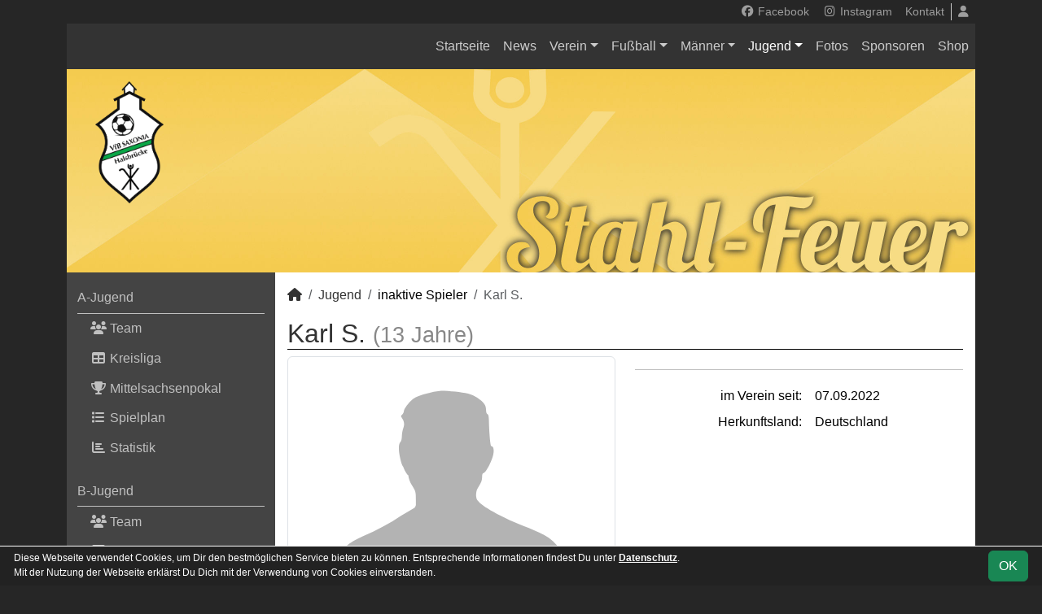

--- FILE ---
content_type: text/html; charset=utf-8
request_url: https://www.vfb-halsbruecke.de/nachwuchs/spieler/522
body_size: 5374
content:
<!DOCTYPE HTML>
<html lang="de">
<head>
<title>Karl S.</title>
<meta charset="utf-8">
<meta http-equiv="X-UA-Compatible" content="IE=edge">
<meta name="google-site-verification" content="KPEJP5Q8EUQJjwUTOoA1h-wKPnXUsEz6mfa4wu0r-eY">
<meta name="description" content="Auf der offiziellen Webseite des VfB SAXONIA Halsbrücke wird der Verein mit allen Mannschaften und Mitgliedern vorgestellt. Es gibt zahlreiche Statistiken zu Spieltag und Spielern, viele Fotos und vieles mehr. (C) soccero">
<meta name="keywords" content="VfB SAXONIA Halsbrücke e.V., Verein, Fussball, News, Fußball, Sportverein, scipmanager, soccero, Karl S.">
<meta name="author" content="zoommedia | www.soccero.de">
<meta name="viewport" content="width=device-width, initial-scale=1.0">
<link rel="icon" type="image/png" sizes="96x96" href="/favicon.png">
<link rel="icon" type="image/png" sizes="144x144" href="/templates/favicons/favicon-144x144.png">
<link rel="icon" type="image/png" sizes="192x192" href="/templates/favicons/favicon-192x192.png">
<link rel="icon" type="image/png" sizes="512x512" href="/templates/favicons/favicon-512x512.png">
<link rel="apple-touch-icon" type="image/png" sizes="180x180" href="/templates/favicons/apple-touch-icon.png">
<link type="text/css" rel="stylesheet" href="/media/minified/core.bs5.min.css">
<link rel="stylesheet" type="text/css" href="/media/wp_scip/scip.core.css?20250714">
<link rel="stylesheet" type="text/css" href="/media/wp_scip/style.core.css?20230517">
<link rel="stylesheet" type="text/css" href="/templates/style.css">
<script>const CMSdevelop = 0; BSversion = 5; CMSmedia = '/media'; CMSwww = '';</script>
<script src="/media/core/core.head.js?20250507"></script>
<script src="/media/core/jquery/jquery-3.6.0.min.js"></script>
<script src="/media/core/axios/1.4.0/axios.min.js"></script><link rel="alternate" type="application/rss+xml" title="News" href="https://www.vfb-halsbruecke.de/feed">
</head>
<body>
<div class="container">

  <!-- *****************************************************************************************************************************************
    HEADER
  ****************************************************************************************************************************************** -->
  <header>
    <!-- Wappen -->
    <a class="scip-wappen d-none d-lg-inline" href="/"></a>
    <a class="scip-wappen-md d-lg-none" href="/"></a>

    <!-- Button für Responsive Navigation -->
    <nav id="cms_nav_mobile_btn" class="d-block d-lg-none">
      <button class="navbar-toggler navbar-dark" type="button" data-bs-toggle="offcanvas" data-bs-target="#offcanvasMobile">
        <span class="navbar-toggler-icon"></span>
      </button>
    </nav>

    <!-- Responsive Navigation -->
    <!--  tabindex="-1" -> JS Fehler bei Login -> modal Maximum call stack size exceeded." -->
    <div class="offcanvas offcanvas-start" data-bs-scroll="true" tabindex="-1" id="offcanvasMobile" style="width:250px; max-width:80%">
      <div class="offcanvas-body p-0">
        <nav id="cms_nav_mobile"></nav>
      </div>
    </div>

    <nav class="navbar navbar-expand-md justify-content-end" id="cms_nav2"></nav>
    <div class="d-flex flex-column"><!-- PER OPTION reverse -->
     <nav class="navbar navbar-expand-md" id="cms_nav"></nav>
      <div class="scip-title">
          </div>
  </div>
 </header>

  <!-- *****************************************************************************************************************************************
    MAIN WRAPPER
  ****************************************************************************************************************************************** -->

  <main class="d-flex flex-row">
  <!-- *****************************************************************************************************************************************
    SIDEBAR
  ****************************************************************************************************************************************** -->
    <aside class="cms-sidebar d-none d-lg-block">
          	<nav id="cms_nav_sidebar"><a class="nav-item nav-link" href="/nachwuchs/a-jugend">A-Jugend</a><ul><li class="nav-item"><a class="nav-link" href="/nachwuchs/a-jugend/team"><i class="fas fa-users fa-fw"></i> Team</a></li><li class="nav-item"><a class="nav-link" href="/nachwuchs/a-jugend/liga"><i class="fas fa-table fa-fw"></i> Kreisliga</a></li><li class="nav-item"><a class="nav-link" href="/nachwuchs/a-jugend/cup-562"><i class="fas fa-trophy fa-fw"></i> Mittelsachsenpokal</a></li><li class="nav-item"><a class="nav-link" href="/nachwuchs/a-jugend/spiele"><i class="fas fa-list fa-fw"></i> Spielplan</a></li><li class="nav-item"><a class="nav-link" href="/nachwuchs/a-jugend/statistik"><i class="fas fa-chart-bar fa-fw"></i> Statistik</a></li></ul><a class="nav-item nav-link" href="/nachwuchs/b-jugend">B-Jugend</a><ul><li class="nav-item"><a class="nav-link" href="/nachwuchs/b-jugend/team"><i class="fas fa-users fa-fw"></i> Team</a></li><li class="nav-item"><a class="nav-link" href="/nachwuchs/b-jugend/liga"><i class="fas fa-table fa-fw"></i> Kreisliga Staffel 2</a></li><li class="nav-item"><a class="nav-link" href="/nachwuchs/b-jugend/cup-564"><i class="fas fa-trophy fa-fw"></i> Mittelsachsenpokal</a></li><li class="nav-item"><a class="nav-link" href="/nachwuchs/b-jugend/spiele"><i class="fas fa-list fa-fw"></i> Spielplan</a></li><li class="nav-item"><a class="nav-link" href="/nachwuchs/b-jugend/statistik"><i class="fas fa-chart-bar fa-fw"></i> Statistik</a></li></ul><a class="nav-item nav-link" href="/nachwuchs/c-jugend">C-Jugend</a><ul><li class="nav-item"><a class="nav-link" href="/nachwuchs/c-jugend/team"><i class="fas fa-users fa-fw"></i> Team</a></li><li class="nav-item"><a class="nav-link" href="/nachwuchs/c-jugend/liga"><i class="fas fa-table fa-fw"></i> Kreisliga Staffel 2</a></li><li class="nav-item"><a class="nav-link" href="/nachwuchs/c-jugend/cup-566"><i class="fas fa-trophy fa-fw"></i> Mittelsachsenpokal</a></li><li class="nav-item"><a class="nav-link" href="/nachwuchs/c-jugend/spiele"><i class="fas fa-list fa-fw"></i> Spielplan</a></li><li class="nav-item"><a class="nav-link" href="/nachwuchs/c-jugend/statistik"><i class="fas fa-chart-bar fa-fw"></i> Statistik</a></li></ul><a class="nav-item nav-link" href="/nachwuchs/d-jugend">D-Jugend</a><ul><li class="nav-item"><a class="nav-link" href="/nachwuchs/d-jugend/team"><i class="fas fa-users fa-fw"></i> Team</a></li><li class="nav-item"><a class="nav-link" href="/nachwuchs/d-jugend/liga"><i class="fas fa-table fa-fw"></i> Kreisliga Staffel 6</a></li><li class="nav-item"><a class="nav-link" href="/nachwuchs/d-jugend/cup-568"><i class="fas fa-trophy fa-fw"></i> Mittelsachsenpokal</a></li><li class="nav-item"><a class="nav-link" href="/nachwuchs/d-jugend/spiele"><i class="fas fa-list fa-fw"></i> Spielplan</a></li><li class="nav-item"><a class="nav-link" href="/nachwuchs/d-jugend/statistik"><i class="fas fa-chart-bar fa-fw"></i> Statistik</a></li></ul><a class="nav-item nav-link" href="/nachwuchs/d2-jugend">D2-Jugend</a><ul><li class="nav-item"><a class="nav-link" href="/nachwuchs/d2-jugend/team"><i class="fas fa-users fa-fw"></i> Team</a></li><li class="nav-item"><a class="nav-link" href="/nachwuchs/d2-jugend/liga"><i class="fas fa-table fa-fw"></i> Kreisliga Staffel 7</a></li><li class="nav-item"><a class="nav-link" href="/nachwuchs/d2-jugend/cup-570"><i class="fas fa-trophy fa-fw"></i> Mittelsachsenpokal</a></li><li class="nav-item"><a class="nav-link" href="/nachwuchs/d2-jugend/spiele"><i class="fas fa-list fa-fw"></i> Spielplan</a></li><li class="nav-item"><a class="nav-link" href="/nachwuchs/d2-jugend/statistik"><i class="fas fa-chart-bar fa-fw"></i> Statistik</a></li></ul><a class="nav-item nav-link" href="/nachwuchs/d3-jugend">D3-Jugend</a><ul><li class="nav-item"><a class="nav-link" href="/nachwuchs/d3-jugend/team"><i class="fas fa-users fa-fw"></i> Team</a></li><li class="nav-item"><a class="nav-link" href="/nachwuchs/d3-jugend/liga"><i class="fas fa-table fa-fw"></i> Kreisliga Staffel 5</a></li><li class="nav-item"><a class="nav-link" href="/nachwuchs/d3-jugend/cup-572"><i class="fas fa-trophy fa-fw"></i> Mittelsachsenpokal</a></li><li class="nav-item"><a class="nav-link" href="/nachwuchs/d3-jugend/spiele"><i class="fas fa-list fa-fw"></i> Spielplan</a></li><li class="nav-item"><a class="nav-link" href="/nachwuchs/d3-jugend/statistik"><i class="fas fa-chart-bar fa-fw"></i> Statistik</a></li></ul><a class="nav-item nav-link" href="/nachwuchs/e-jugend">E-Jugend</a><ul><li class="nav-item"><a class="nav-link" href="/nachwuchs/e-jugend/team"><i class="fas fa-users fa-fw"></i> Team</a></li><li class="nav-item"><a class="nav-link" href="/nachwuchs/e-jugend/liga"><i class="fas fa-table fa-fw"></i> Kreisklasse Staffel 7</a></li><li class="nav-item"><a class="nav-link" href="/nachwuchs/e-jugend/spiele"><i class="fas fa-list fa-fw"></i> Spielplan</a></li><li class="nav-item"><a class="nav-link" href="/nachwuchs/e-jugend/statistik"><i class="fas fa-chart-bar fa-fw"></i> Statistik</a></li></ul><a class="nav-item nav-link" href="/nachwuchs/f-jugend">F-Jugend</a><ul><li class="nav-item"><a class="nav-link" href="/nachwuchs/f-jugend/team"><i class="fas fa-users fa-fw"></i> Team</a></li></ul><a class="nav-item nav-link" href="/nachwuchs/f2-jugend">F2-Jugend</a><ul><li class="nav-item"><a class="nav-link" href="/nachwuchs/f2-jugend/team"><i class="fas fa-users fa-fw"></i> Team</a></li></ul><a class="nav-item nav-link" href="/nachwuchs/g-jugend">G-Jugend</a><ul><li class="nav-item"><a class="nav-link" href="/nachwuchs/g-jugend/team"><i class="fas fa-users fa-fw"></i> Team</a></li><li class="nav-item"><a class="nav-link" href="/nachwuchs/g-jugend/spiele"><i class="fas fa-list fa-fw"></i> Spielplan</a></li><li class="nav-item"><a class="nav-link" href="/nachwuchs/g-jugend/statistik"><i class="fas fa-chart-bar fa-fw"></i> Statistik</a></li></ul><a class="nav-item nav-link" href="/nachwuchs/archiv">Archiv</a><ul><li class="nav-item"><a class="nav-link" href="/nachwuchs/archiv/">2008 - 2024</a></li></ul></nav>
      <br><div class="scip-sponsor"><a href="/sponsoren/1-autoteile-weinhold"><img alt="Autoteile Weinhold" src="/assets/img_sponsors/1.webp"></a></div><br><img src="/assets/cms_rfm/images/73.png">
_
<img src="/assets/cms_rfm/images/SGS_Logo_Gr%C3%BCner%20Hintergrund_DE.png"><br><img style="margin-top:50px;" alt="powered by soccero" src="/media/wp_scip/img/powered_by_soccero.png">    </aside>

  <!-- *****************************************************************************************************************************************
    CONTENT
  ****************************************************************************************************************************************** -->
    <div class="cms-content pt-3 w-100">
      <nav aria-label="breadcrumb"><ol class="breadcrumb"><li class="breadcrumb-item"><a href="/"><i class="fas fa-home"></i></a></li><li class="breadcrumb-item"><a href="/nachwuchs">Jugend</a></li><li class="breadcrumb-item">inaktive Spieler</li><li class="breadcrumb-item active" aria-current="page">Karl S.</li></ol></nav>      <nav id="cms_nav_content"></nav>
      <h1>Karl S. <small class="text-muted">(13 Jahre)</small></h1><div class="row" >
<div class="col-md-6" >
    <img  src="/media/wp_scip/img/placeholder_player.svg" alt="Karl S." class="img-thumbnail"></div>
<div class="col-md-6" >
   <div class="float-end">
     <span style="font-size:60px; color:#ddd; line-height:0.7em;"><em></em></span>
   </div>
   <span class="text-muted text-center show" style="font-size:20px; color2:#ccc;line-height:1.2em;"><em></em></span>
   <div class="clearfix"></div>
   <hr>
   <table class="table noline table-sm">
    
	  	  <tr>
	    <td class="quest">im Verein seit:</td>
	    <td class="reply">07.09.2022</td>
	  </tr>
	  	  	  <tr>
	    <td class="quest">Herkunftsland:</td>
	    <td class="reply">Deutschland</td>
	  </tr>
	  	  
		  		  		  		  		  		  	    </table>
    </div>
    </div>

<br>
<br>

<h2>Saisonstatistik</h2>

<div class="cms-offset-padding">
<table class="table noline cms-table-sticky">
  <thead>
    <tr class="line-color">
      <th class="d-none d-sm-table-cell py-0">&nbsp;</th>
      <th>&nbsp;</th>
      <th class="w5em text-center"><img src="/media/wp_scip/img/icon_matches.png" title="Spiele" alt="Spiele"></th>
      <th class="w5em text-center"><img src="/media/wp_scip/img/icon_goals.png" title="Tore" alt="Tore"></th>
      <th class="w5em text-center"><img src="/media/wp_scip/img/icon_assists.png" title="Vorlagen" alt="Vorlagen"></th>
      <th class="w5em text-center"><img src="/media/wp_scip/img/icon_yellow.png" title="Gelbe Karten" alt="Gelbe Karten"></th>
      <th class="w5em text-center"><img src="/media/wp_scip/img/icon_yellow_red.png" title="Gelb-Rote Karten" alt="Gelb-Rote Karten"></th>
      <th class="w5em text-center"><img src="/media/wp_scip/img/icon_red.png" title="Rote Karten" alt="Rote Karten"></th>
      <th class="w5em text-center"><img src="/media/wp_scip/img/icon_in.png" title="Einwechslungen" alt="Einwechslungen"></th>
      <th class="w5em text-center"><img src="/media/wp_scip/img/icon_out.png" title="Auswechslungen" alt="Auswechslungen"></th>
    </tr>
  </thead>
  <tbody>
	<tr class="bg1 line-top">
	  <td class="d-none d-sm-table-cell py-0"></td>
	  <td colspan="9" class="bold py-0"><div class="d-sm-none mt-2">2023/24</div></td>
	</tr>
	<tr class="bg1">
	  <td class="bold d-none d-sm-table-cell">2023/24</td>
	  <td class="nowrap">D-Jugend</td>
	  <td class="text-center"><a class="notd" href="/nachwuchs/statistik/spiele/2023-24/522/d-jugend">1</a></td>
	  <td class="text-center"><a class="notd" href="/nachwuchs/statistik/tore/2023-24/522/d-jugend">0</a></td>
	  <td class="text-center"><a class="notd" href="/nachwuchs/statistik/vorlagen/2023-24/522/d-jugend">0</a></td>
	  <td class="text-center"><a class="notd" href="/nachwuchs/statistik/gelbe-karten/2023-24/522/d-jugend">0</a></td>
	  <td class="text-center"><a class="notd" href="/nachwuchs/statistik/gelb-rote-karten/2023-24/522/d-jugend">0</a></td>
	  <td class="text-center"><a class="notd" href="/nachwuchs/statistik/rote-karten/2023-24/522/d-jugend">0</a></td>
	  <td class="text-center"><a class="notd" href="/nachwuchs/statistik/einwechslungen/2023-24/522/d-jugend">1</a></td>
	  <td class="text-center"><a class="notd" href="/nachwuchs/statistik/auswechslungen/2023-24/522/d-jugend">0</a></td>
 	 </tr>
	<tr class="bg0 line-top">
	  <td class="d-none d-sm-table-cell py-0"></td>
	  <td colspan="9" class="bold py-0"><div class="d-sm-none mt-2">2018/19</div></td>
	</tr>
	<tr class="bg0">
	  <td class="bold d-none d-sm-table-cell">2018/19</td>
	  <td class="nowrap">F2-Jugend</td>
	  <td class="text-center"><a class="notd" href="/nachwuchs/statistik/spiele/2018-19/522/f2-jugend">1</a></td>
	  <td class="text-center"><a class="notd" href="/nachwuchs/statistik/tore/2018-19/522/f2-jugend">0</a></td>
	  <td class="text-center"><a class="notd" href="/nachwuchs/statistik/vorlagen/2018-19/522/f2-jugend">0</a></td>
	  <td class="text-center"><a class="notd" href="/nachwuchs/statistik/gelbe-karten/2018-19/522/f2-jugend">0</a></td>
	  <td class="text-center"><a class="notd" href="/nachwuchs/statistik/gelb-rote-karten/2018-19/522/f2-jugend">0</a></td>
	  <td class="text-center"><a class="notd" href="/nachwuchs/statistik/rote-karten/2018-19/522/f2-jugend">0</a></td>
	  <td class="text-center"><a class="notd" href="/nachwuchs/statistik/einwechslungen/2018-19/522/f2-jugend">0</a></td>
	  <td class="text-center"><a class="notd" href="/nachwuchs/statistik/auswechslungen/2018-19/522/f2-jugend">0</a></td>
 	 </tr>
</tbody>
</table>
</div>
<h2>Gesamtstatistik</h2>
<div class="row">
	<div class="col-md-4 col-6">
	<table class="table noline table-sm">
	  <thead>
	    <tr>
	      <th class="bold" colspan="2">D-Jugend</th>
	    </tr>
	  </thead>
	  <tbody>
	    <tr>
	      <td class="text-end"><img alt="Spiele" src="/media/wp_scip/img/icon_matches_15.png">&nbsp;</td>
	      <td><a class="notd" href="/nachwuchs/statistik/spiele/ewig/522/d-jugend">1</a> Spiel</td>
	    </tr>
	    <tr>
	      <td class="text-end"><img alt="Tore" src="/media/wp_scip/img/icon_goals_15.png">&nbsp;</td>
	      <td><a class="notd" href="/nachwuchs/statistik/tore/ewig/522/d-jugend">0</a> Tore</td>
	    </tr>
	    <tr>
	      <td class="text-end"><img alt="Vorlagen" src="/media/wp_scip/img/icon_assists_15.png">&nbsp;</td>
	      <td><a class="notd" href="/nachwuchs/statistik/vorlagen/ewig/522/d-jugend">0</a> Vorlagen</td>
	    </tr>
	    <tr>
	      <td class="text-end"><img alt="Gelbe Karten" src="/media/wp_scip/img/icon_yellow_15.png">&nbsp;</td>
	      <td><a class="notd" href="/nachwuchs/statistik/gelbe-karten/ewig/522/d-jugend">0</a> Gelbe Karten</td>
	    </tr>
	    <tr>
	      <td class="text-end"><img alt="Gelb-Rote Karten" src="/media/wp_scip/img/icon_yellow_red_15.png">&nbsp;</td>
	      <td><a class="notd" href="/nachwuchs/statistik/gelb-rote-karten/ewig/522/d-jugend">0</a> Gelb-Rote Karten</td>
	    </tr>
	    <tr>
	      <td class="text-end"><img alt="Gelb-Rote Karten" src="/media/wp_scip/img/icon_red_15.png">&nbsp;</td>
	      <td><a class="notd" href="/nachwuchs/statistik/rote-karten/ewig/522/d-jugend">0</a> Rote Karten</td>
	    </tr>
	    <tr>
	      <td class="text-end bold large text-muted-2">S&nbsp;</td>
	      <td>0 Siege</td>
	      	    </tr>
	    <tr>
	      <td class="text-end bold large text-muted-2">U&nbsp;</td>
	      <td>0 Unentschieden</td>
	    </tr>
	    <tr>
	      <td class="text-end bold large text-muted-2">N&nbsp;</td>
	      <td>1 Niederlage</td>
	    </tr>
	  </tbody>
	</table>
	</div>
	<div class="col-md-4 col-6">
	<table class="table noline table-sm">
	  <thead>
	    <tr>
	      <th class="bold" colspan="2">F2-Jugend</th>
	    </tr>
	  </thead>
	  <tbody>
	    <tr>
	      <td class="text-end"><img alt="Spiele" src="/media/wp_scip/img/icon_matches_15.png">&nbsp;</td>
	      <td><a class="notd" href="/nachwuchs/statistik/spiele/ewig/522/f2-jugend">1</a> Spiel</td>
	    </tr>
	    <tr>
	      <td class="text-end"><img alt="Tore" src="/media/wp_scip/img/icon_goals_15.png">&nbsp;</td>
	      <td><a class="notd" href="/nachwuchs/statistik/tore/ewig/522/f2-jugend">0</a> Tore</td>
	    </tr>
	    <tr>
	      <td class="text-end"><img alt="Vorlagen" src="/media/wp_scip/img/icon_assists_15.png">&nbsp;</td>
	      <td><a class="notd" href="/nachwuchs/statistik/vorlagen/ewig/522/f2-jugend">0</a> Vorlagen</td>
	    </tr>
	    <tr>
	      <td class="text-end"><img alt="Gelbe Karten" src="/media/wp_scip/img/icon_yellow_15.png">&nbsp;</td>
	      <td><a class="notd" href="/nachwuchs/statistik/gelbe-karten/ewig/522/f2-jugend">0</a> Gelbe Karten</td>
	    </tr>
	    <tr>
	      <td class="text-end"><img alt="Gelb-Rote Karten" src="/media/wp_scip/img/icon_yellow_red_15.png">&nbsp;</td>
	      <td><a class="notd" href="/nachwuchs/statistik/gelb-rote-karten/ewig/522/f2-jugend">0</a> Gelb-Rote Karten</td>
	    </tr>
	    <tr>
	      <td class="text-end"><img alt="Gelb-Rote Karten" src="/media/wp_scip/img/icon_red_15.png">&nbsp;</td>
	      <td><a class="notd" href="/nachwuchs/statistik/rote-karten/ewig/522/f2-jugend">0</a> Rote Karten</td>
	    </tr>
	    <tr>
	      <td class="text-end bold large text-muted-2">S&nbsp;</td>
	      <td>1 Sieg</td>
	      	    </tr>
	    <tr>
	      <td class="text-end bold large text-muted-2">U&nbsp;</td>
	      <td>0 Unentschieden</td>
	    </tr>
	    <tr>
	      <td class="text-end bold large text-muted-2">N&nbsp;</td>
	      <td>0 Niederlagen</td>
	    </tr>
	  </tbody>
	</table>
	</div>
	<div class="col-md-4 col-6">
	<table class="table noline table-sm">
	  <thead>
	    <tr>
	      <th class="bold" colspan="2">ALLE MANNSCHAFTEN</th>
	    </tr>
	  </thead>
	  <tbody>
	    <tr>
	      <td class="text-end"><img alt="Spiele" src="/media/wp_scip/img/icon_matches_15.png">&nbsp;</td>
	      <td><a class="notd" href="/nachwuchs/statistik/spiele/ewig/522/">2</a> Spiele</td>
	    </tr>
	    <tr>
	      <td class="text-end"><img alt="Tore" src="/media/wp_scip/img/icon_goals_15.png">&nbsp;</td>
	      <td><a class="notd" href="/nachwuchs/statistik/tore/ewig/522/">0</a> Tore</td>
	    </tr>
	    <tr>
	      <td class="text-end"><img alt="Vorlagen" src="/media/wp_scip/img/icon_assists_15.png">&nbsp;</td>
	      <td><a class="notd" href="/nachwuchs/statistik/vorlagen/ewig/522/">0</a> Vorlagen</td>
	    </tr>
	    <tr>
	      <td class="text-end"><img alt="Gelbe Karten" src="/media/wp_scip/img/icon_yellow_15.png">&nbsp;</td>
	      <td><a class="notd" href="/nachwuchs/statistik/gelbe-karten/ewig/522/">0</a> Gelbe Karten</td>
	    </tr>
	    <tr>
	      <td class="text-end"><img alt="Gelb-Rote Karten" src="/media/wp_scip/img/icon_yellow_red_15.png">&nbsp;</td>
	      <td><a class="notd" href="/nachwuchs/statistik/gelb-rote-karten/ewig/522/">0</a> Gelb-Rote Karten</td>
	    </tr>
	    <tr>
	      <td class="text-end"><img alt="Gelb-Rote Karten" src="/media/wp_scip/img/icon_red_15.png">&nbsp;</td>
	      <td><a class="notd" href="/nachwuchs/statistik/rote-karten/ewig/522/">0</a> Rote Karten</td>
	    </tr>
	    <tr>
	      <td class="text-end bold large text-muted-2">S&nbsp;</td>
	      <td>1 Sieg</td>
	      	    </tr>
	    <tr>
	      <td class="text-end bold large text-muted-2">U&nbsp;</td>
	      <td>0 Unentschieden</td>
	    </tr>
	    <tr>
	      <td class="text-end bold large text-muted-2">N&nbsp;</td>
	      <td>1 Niederlage</td>
	    </tr>
	  </tbody>
	</table>
	</div>
</div>
      <div class="text-center my-4"></div>
    </div>
</main>

  <!-- *****************************************************************************************************************************************
    FOOTER
  ****************************************************************************************************************************************** -->
  <footer class="row g-0">
    <div class="col-md-4">
        <a class="nav-link d-inline-block lh1-3 nowrap" href="https://www.soccero.de">
          <img src="/media/wp_scip/img/logo_soccero_silver_35.png" alt="soccero" class="footer-logo float-start">
          <span>soccero.de<br>
            <span class="small-2 text-muted">&copy; 2006 - 2026</span>
          </span>
        </a>
    </div>
    <div class="col-md-8">
      <div> <!-- div notwendig für scss -->
        <nav id="cms_nav_footer"></nav>
      </div>
    </div>
  </footer>
</div>



<!-- COOKIE-SNIPPET -->
<div id="cookieLaw" style="display:none; position:fixed;bottom:0;left:0;right:0;background:#222;color:#fff; padding:5px; border-top:1px solid #fff; font-size:12px; z-index:15000;">
  <div class="container">
    <button class="btn btn-success" style="position: relative; float: right;">OK</button>
    <div style="margin-right:80px;">
     	Diese Webseite verwendet Cookies, um Dir den bestmöglichen Service bieten zu können.
	Entsprechende Informationen findest Du unter <a style="color:#fff" class="bold" href="/datenschutz#cookies">Datenschutz</a>.<br>
	Mit der Nutzung der Webseite erklärst Du Dich mit der Verwendung von Cookies einverstanden.
    </div>
  </div>
</div>
<script>
const page_nav = {"1":{"account":{"url_name":"account","class":"nav_account","link_name":"<i class=\"toolTip fas fa-user\" title=\"Admin-Login\"><\/i>","a_class":"popup fadein"},"cms_1":{"link_name":"Startseite","url_name":"","class":"nav"},"cms_20":{"link_name":"soccero","url_name":"s","hidden":true,"class":null},"cms_31":{"link_name":"Schiedsrichter & Trainer gesucht","url_name":"schiedsrichter-trainer-gesucht","hidden":true,"class":null},"cms_19":{"link_name":"News","url_name":"news","class":"nav"},"cms_35":{"link_name":"Verein","url_name":"verein","class":"nav"},"cms_2":{"link_name":"Fu\u00dfball","url_name":"fussball","class":"nav"},"cms_3":{"link_name":"M\u00e4nner","url_name":"maenner","class":"nav"},"cms_5":{"link_name":"Jugend","url_name":"nachwuchs","class":"nav"},"cms_6":{"link_name":"Fotos","url_name":"fotos","class":"nav"},"cms_7":{"link_name":"Sponsoren","url_name":"sponsoren","class":"nav"},"cms_28":{"link_name":"Shop","url_name":"shop","class":"nav"},"cms_11":{"link_name":"Kontakt","url_name":"kontakt","class":"nav2"},"cms_12":{"link_name":"Impressum","url_name":"impressum","class":"footer"},"cms_29":{"link_name":"Datenschutz","url_name":"datenschutz","class":"footer"}},"cms_1":{"1":{"link_name":"<i class=\"fas fa-home\"><\/i>","url_name":"","hidden":true}},"cms_35":{"cms_36":{"link_name":"Anschrift","url_name":"anschrift"},"cms_32":{"link_name":"Vereinsf\u00fchrung","url_name":"vereinsfuehrung"},"cms_57":{"link_name":"weitere Abteilungen","url_name":"weitere-abteilungen"},"cms_34":{"link_name":"Termine","url_name":"termine"},"cms_60":{"link_name":"Mitgliedschaft","url_name":"mitgliedschaft"}},"cms_56":{"cms_59":{"link_name":"Allgemeines","url_name":"allgemeines"},"cms_58":{"link_name":"Bautagebuch","url_name":"bautagebuch"}},"cms_2":{"cms_16":{"link_name":"Mannschaften","url_name":"mannschaften"},"cms_17":{"link_name":"Trainingszeiten","url_name":"trainingszeiten"},"cms_40":{"link_name":"Abteilungsleitung","url_name":"abteilungsleitung"},"cms_15":{"link_name":"Schiedsrichter","url_name":"schiedsrichter"}},"cms_60":{"cms_61":{"link_name":"Anmeldung","url_name":"anmeldung"},"cms_62":{"link_name":"Abmeldung","url_name":"abmeldung"},"cms_63":{"link_name":"Abteilungsummeldung","url_name":"abteilungsummeldung"}},"cms_3":{"scip_team_1":{"url_name":"erste","link_name":"1.Mannschaft"},"scip_team_2":{"url_name":"zweite","link_name":"2.Mannschaft"},"scip_team_8":{"url_name":"alte-herren","link_name":"Alte Herren"},"scip_stats_men":{"url_name":"statistik","link_name":"Spielerstatistik"},"scip_archiv_men":{"url_name":"archiv","link_name":"Archiv"}},"scip_team_1":{"scip_squad_1":{"url_name":"team","link_name":"Team","icon":"fas fa-users"},"scip_league_1-545":{"url_name":"liga","link_name":"Mittelsachsenklasse - Staffel 2","icon":"fas fa-table"},"scip_league_1-560":{"url_name":"cup-560","link_name":"TEAMBRO - Mittelsachsenpokal","icon":"fas fa-trophy"},"scip_matches_1":{"url_name":"spiele","link_name":"Spielplan","icon":"fas fa-list"},"scip_teamsstats_1":{"url_name":"statistik","link_name":"Statistik","icon":"fas fa-chart-bar"}},"scip_team_2":{"scip_squad_2":{"url_name":"team","link_name":"Team","icon":"fas fa-users"},"scip_league_2-546":{"url_name":"liga","link_name":"Kreisklasse - Staffel 2","icon":"fas fa-table"},"scip_league_2-558":{"url_name":"cup-558","link_name":"TEAMBRO - Mittelsachsenpokal","icon":"fas fa-trophy"},"scip_matches_2":{"url_name":"spiele","link_name":"Spielplan","icon":"fas fa-list"},"scip_teamsstats_2":{"url_name":"statistik","link_name":"Statistik","icon":"fas fa-chart-bar"}},"scip_team_8":{"scip_squad_8":{"url_name":"team","link_name":"Team","icon":"fas fa-users"},"scip_matches_8":{"url_name":"spiele","link_name":"Spielplan","icon":"fas fa-list"},"scip_teamsstats_8":{"url_name":"statistik","link_name":"Statistik","icon":"fas fa-chart-bar"}},"scip_stats_men":{"scip_stats_men_spiele":{"url_name":"spiele","link_name":"Spiele"},"scip_stats_men_tore":{"url_name":"tore","link_name":"Tore"},"scip_stats_men_vorlagen":{"url_name":"vorlagen","link_name":"Assists"},"scip_stats_men_scorer":{"url_name":"scorer","link_name":"Scorer"},"scip_stats_men_suender":{"url_name":"suender","link_name":"S\u00fcnder"},"scip_stats_men_gelbe-karten":{"url_name":"gelbe-karten","link_name":"Gelbe Karten","hidden":true},"scip_stats_men_gelb-rote-karten":{"url_name":"gelb-rote-karten","link_name":"Gelb-Rote Karten","hidden":true},"scip_stats_men_rote-karten":{"url_name":"rote-karten","link_name":"Rote Karten","hidden":true},"scip_stats_men_einwechslungen":{"url_name":"einwechslungen","link_name":"Einwechslungen","hidden":true},"scip_stats_men_auswechslungen":{"url_name":"auswechslungen","link_name":"Auswechslungen","hidden":true}},"scip_archiv_men":{"scip_archiv_men_sub":{"url_name":"","link_name":"2007 - 2024"}},"cms_5":{"scip_team_10":{"url_name":"a-jugend","link_name":"A-Jugend"},"scip_team_12":{"url_name":"b-jugend","link_name":"B-Jugend"},"scip_team_14":{"url_name":"c-jugend","link_name":"C-Jugend"},"scip_team_16":{"url_name":"d-jugend","link_name":"D-Jugend"},"scip_team_17":{"url_name":"d2-jugend","link_name":"D2-Jugend"},"scip_team_31":{"url_name":"d3-jugend","link_name":"D3-Jugend"},"scip_team_18":{"url_name":"e-jugend","link_name":"E-Jugend"},"scip_team_20":{"url_name":"f-jugend","link_name":"F-Jugend"},"scip_team_21":{"url_name":"f2-jugend","link_name":"F2-Jugend"},"scip_team_22":{"url_name":"g-jugend","link_name":"G-Jugend"},"scip_archiv_jun":{"url_name":"archiv","link_name":"Archiv"}},"scip_team_10":{"scip_squad_10":{"url_name":"team","link_name":"Team","icon":"fas fa-users"},"scip_league_10-548":{"url_name":"liga","link_name":"Kreisliga","icon":"fas fa-table"},"scip_league_10-562":{"url_name":"cup-562","link_name":"Mittelsachsenpokal","icon":"fas fa-trophy"},"scip_matches_10":{"url_name":"spiele","link_name":"Spielplan","icon":"fas fa-list"},"scip_teamsstats_10":{"url_name":"statistik","link_name":"Statistik","icon":"fas fa-chart-bar"}},"scip_team_12":{"scip_squad_12":{"url_name":"team","link_name":"Team","icon":"fas fa-users"},"scip_league_12-549":{"url_name":"liga","link_name":"Kreisliga Staffel 2","icon":"fas fa-table"},"scip_league_12-564":{"url_name":"cup-564","link_name":"Mittelsachsenpokal","icon":"fas fa-trophy"},"scip_matches_12":{"url_name":"spiele","link_name":"Spielplan","icon":"fas fa-list"},"scip_teamsstats_12":{"url_name":"statistik","link_name":"Statistik","icon":"fas fa-chart-bar"}},"scip_team_14":{"scip_squad_14":{"url_name":"team","link_name":"Team","icon":"fas fa-users"},"scip_league_14-550":{"url_name":"liga","link_name":"Kreisliga Staffel 2","icon":"fas fa-table"},"scip_league_14-566":{"url_name":"cup-566","link_name":"Mittelsachsenpokal","icon":"fas fa-trophy"},"scip_matches_14":{"url_name":"spiele","link_name":"Spielplan","icon":"fas fa-list"},"scip_teamsstats_14":{"url_name":"statistik","link_name":"Statistik","icon":"fas fa-chart-bar"}},"scip_team_16":{"scip_squad_16":{"url_name":"team","link_name":"Team","icon":"fas fa-users"},"scip_league_16-551":{"url_name":"liga","link_name":"Kreisliga Staffel 6","icon":"fas fa-table"},"scip_league_16-568":{"url_name":"cup-568","link_name":"Mittelsachsenpokal","icon":"fas fa-trophy"},"scip_matches_16":{"url_name":"spiele","link_name":"Spielplan","icon":"fas fa-list"},"scip_teamsstats_16":{"url_name":"statistik","link_name":"Statistik","icon":"fas fa-chart-bar"}},"scip_team_17":{"scip_squad_17":{"url_name":"team","link_name":"Team","icon":"fas fa-users"},"scip_league_17-552":{"url_name":"liga","link_name":"Kreisliga Staffel 7","icon":"fas fa-table"},"scip_league_17-570":{"url_name":"cup-570","link_name":"Mittelsachsenpokal","icon":"fas fa-trophy"},"scip_matches_17":{"url_name":"spiele","link_name":"Spielplan","icon":"fas fa-list"},"scip_teamsstats_17":{"url_name":"statistik","link_name":"Statistik","icon":"fas fa-chart-bar"}},"scip_team_31":{"scip_squad_31":{"url_name":"team","link_name":"Team","icon":"fas fa-users"},"scip_league_31-553":{"url_name":"liga","link_name":"Kreisliga Staffel 5","icon":"fas fa-table"},"scip_league_31-572":{"url_name":"cup-572","link_name":"Mittelsachsenpokal","icon":"fas fa-trophy"},"scip_matches_31":{"url_name":"spiele","link_name":"Spielplan","icon":"fas fa-list"},"scip_teamsstats_31":{"url_name":"statistik","link_name":"Statistik","icon":"fas fa-chart-bar"}},"scip_team_18":{"scip_squad_18":{"url_name":"team","link_name":"Team","icon":"fas fa-users"},"scip_league_18-554":{"url_name":"liga","link_name":"Kreisklasse Staffel 7","icon":"fas fa-table"},"scip_matches_18":{"url_name":"spiele","link_name":"Spielplan","icon":"fas fa-list"},"scip_teamsstats_18":{"url_name":"statistik","link_name":"Statistik","icon":"fas fa-chart-bar"}},"scip_team_20":{"scip_squad_20":{"url_name":"team","link_name":"Team","icon":"fas fa-users"}},"scip_team_21":{"scip_squad_21":{"url_name":"team","link_name":"Team","icon":"fas fa-users"}},"scip_team_22":{"scip_squad_22":{"url_name":"team","link_name":"Team","icon":"fas fa-users"},"scip_matches_22":{"url_name":"spiele","link_name":"Spielplan","icon":"fas fa-list"},"scip_teamsstats_22":{"url_name":"statistik","link_name":"Statistik","icon":"fas fa-chart-bar"}},"scip_archiv_jun":{"scip_archiv_jun_sub":{"url_name":"","link_name":"2008 - 2024"}},"socialmedia":{"facebook":{"href":"https:\/\/www.facebook.com\/people\/VfB-SAXONIA-Halsbr%C3%BCcke\/100057663031412\/","link_name":"Facebook","icon":"fa-brands fa-facebook"},"instagram":{"href":"https:\/\/www.instagram.com\/vfbsaxoniahalsbruecke?igshid=ZDdkNTZiNTM=","link_name":"Instagram","icon":"fa-brands fa-instagram"}}};
const page_nav_settings = {
	"page_parents"	: {"1":"cms_5"},
	"lev"		: {"1":"nachwuchs","2":"spieler","3":"522","4":"","5":""},
	"content_nav"	: "",
	"socialmedia"	: {"accounts_linking":"header","accounts_linking_type":"icon_text","share_linking":false},
	"title"		: "VfB%20SAXONIA%20Halsbr%C3%BCcke%20-%20Karl%20S."
}

domReady(function() {
	CORE_NaviInit(page_nav, page_nav_settings)
	if(page_nav_settings['socialmedia']['share_linking']) {
		CORE_SocialMediaShareButton(page_nav_settings['title'])
	}
})
window.addEventListener('resize', () => CORE_NaviInit(page_nav, page_nav_settings));

const cookieLaw = {
	storage : localStorage.getItem('cookieLaw'),
	element : document.getElementById('cookieLaw')
}
if(!cookieLaw.storage || Date.now() > cookieLaw.storage) {
	cookieLaw.element.style.display = 'block'
	// "cookie" für 200 Tage speichern
	cookieLaw.element.querySelector('button').addEventListener('click', () => {
		cookieLaw.element.style.display = 'none'
		const d = new Date();
		localStorage.setItem('cookieLaw', d.setTime(d.getTime() + 17280000000));	// (200*24*60*60*1000));
	})
}
</script>

<script src="/media/minified/core.bs5.min.js"></script>
<script src="/media/wp_scip/scip.core.js?20240926"></script></body>
</html>